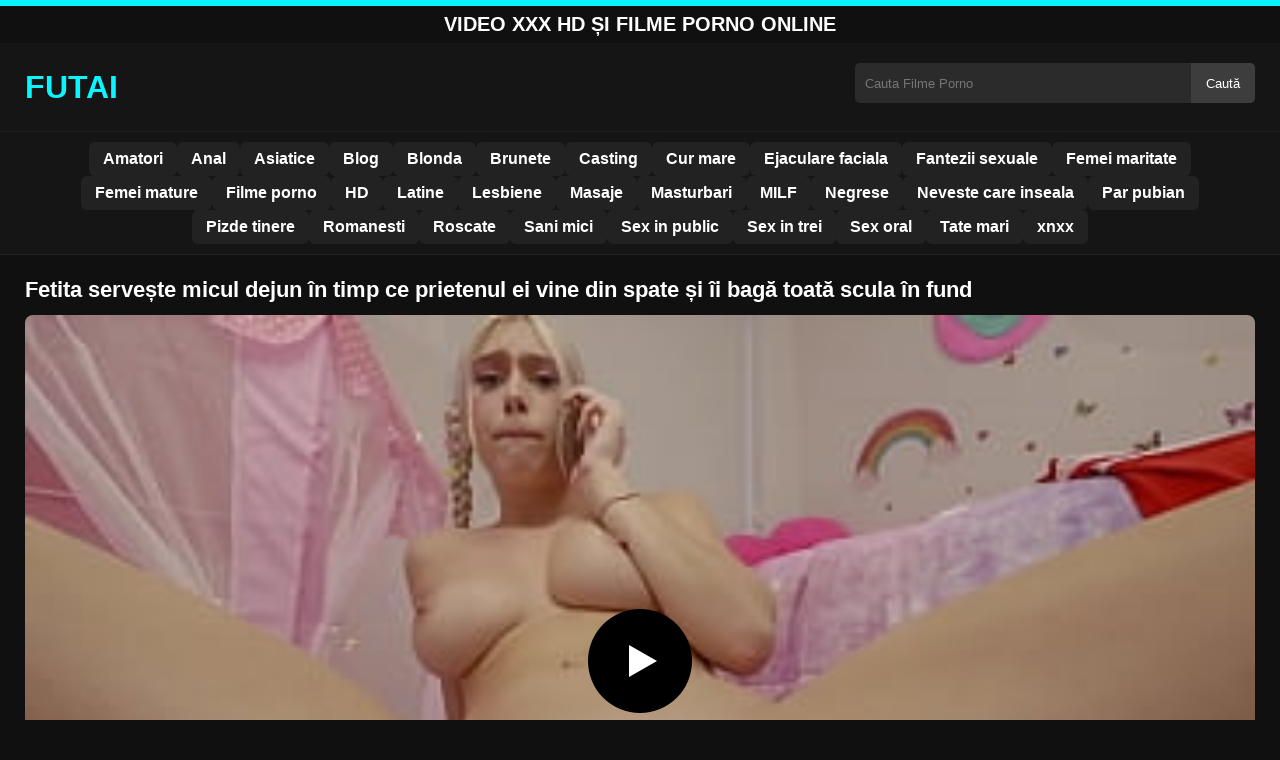

--- FILE ---
content_type: text/html; charset=UTF-8
request_url: https://futai.live/fetita-serveste-micul-dejun-in-timp-ce-prietenul-ei-vine-din-spate-si-ii-baga-toata-scula-in-fund/
body_size: 8808
content:
<!DOCTYPE html><html lang="ro"><head><meta charset="utf-8"> <meta name="viewport" content="width=device-width, initial-scale=1"><meta name="rating" content="RTA-5042-1996-1400-1577-RTA"> <meta name="rating" content="adult"><title>Fetita servește micul dejun în timp ce prietenul ei vine din spate și îi bagă toată scula în fund</title> <meta name="description" content="Fetita servește micul dejun în timp ce prietenul ei vine din spate și îi bagă toată scula în fund"> <meta name="robots" content="index, follow"><meta property="og:title" content="Fetita servește micul dejun în timp ce prietenul ei vine din spate și îi bagă toată scula în fund"> <meta property="og:description" content="Fetita servește micul dejun în timp ce prietenul ei vine din spate și îi bagă toată scula în fund"> <meta property="og:type" content="video.other"> <meta property="og:image" content="https://futai.live/wp-content/uploads/2023/07/0da7cc837b2ce01da00f1d2d12c09006.jpg"> <meta property="og:url" content="https://futai.live/fetita-serveste-micul-dejun-in-timp-ce-prietenul-ei-vine-din-spate-si-ii-baga-toata-scula-in-fund/"> <meta property="og:site_name" content="Futai Live – Filme Porno Gratis și Video XXX HD"> <link rel="preload" as="image" href="https://futai.live/wp-content/uploads/2023/07/0da7cc837b2ce01da00f1d2d12c09006.jpg" fetchpriority="high"> <link rel="icon" href="https://futai.live/wp-content/uploads/2020/08/icon-256x256-1.jpg"><meta name='robots' content='max-image-preview:large'/><style>img:is([sizes=auto i],[sizes^="auto," i]){contain-intrinsic-size:3000px 1500px}</style><style id='classic-theme-styles-inline-css' type='text/css'>/*! This file is auto-generated */:0.wp-block-button__link{color:#fff;background-color:#32373c;border-radius:9999px;box-shadow:none;text-decoration:none;padding:calc(.667em + 2px) calc(1.333em + 2px);font-size:1.125em}.wp-block-file__button{background:#32373c;color:#fff;text-decoration:none}</style><style id='global-styles-inline-css' type='text/css'>:root{--wp--preset--aspect-ratio--square:1;--wp--preset--aspect-ratio--4-3:4/3;--wp--preset--aspect-ratio--3-4:3/4;--wp--preset--aspect-ratio--3-2:3/2;--wp--preset--aspect-ratio--2-3:2/3;--wp--preset--aspect-ratio--16-9:16/9;--wp--preset--aspect-ratio--9-16:9/16;--wp--preset--color--black:#000;--wp--preset--color--cyan-bluish-gray:#abb8c3;--wp--preset--color--white:#fff;--wp--preset--color--pale-pink:#f78da7;--wp--preset--color--vivid-red:#cf2e2e;--wp--preset--color--luminous-vivid-orange:#ff6900;--wp--preset--color--luminous-vivid-amber:#fcb900;--wp--preset--color--light-green-cyan:#7bdcb5;--wp--preset--color--vivid-green-cyan:#00d084;--wp--preset--color--pale-cyan-blue:#8ed1fc;--wp--preset--color--vivid-cyan-blue:#0693e3;--wp--preset--color--vivid-purple:#9b51e0;--wp--preset--gradient--vivid-cyan-blue-to-vivid-purple:linear-gradient(135deg,rgba(6,147,227,1) 0,rgb(155,81,224) 100%);--wp--preset--gradient--light-green-cyan-to-vivid-green-cyan:linear-gradient(135deg,rgb(122,220,180) 0,rgb(0,208,130) 100%);--wp--preset--gradient--luminous-vivid-amber-to-luminous-vivid-orange:linear-gradient(135deg,rgba(252,185,0,1) 0,rgba(255,105,0,1) 100%);--wp--preset--gradient--luminous-vivid-orange-to-vivid-red:linear-gradient(135deg,rgba(255,105,0,1) 0,rgb(207,46,46) 100%);--wp--preset--gradient--very-light-gray-to-cyan-bluish-gray:linear-gradient(135deg,rgb(238,238,238) 0,rgb(169,184,195) 100%);--wp--preset--gradient--cool-to-warm-spectrum:linear-gradient(135deg,rgb(74,234,220) 0,rgb(151,120,209) 20%,rgb(207,42,186) 40%,rgb(238,44,130) 60%,rgb(251,105,98) 80%,rgb(254,248,76) 100%);--wp--preset--gradient--blush-light-purple:linear-gradient(135deg,rgb(255,206,236) 0,rgb(152,150,240) 100%);--wp--preset--gradient--blush-bordeaux:linear-gradient(135deg,rgb(254,205,165) 0,rgb(254,45,45) 50%,rgb(107,0,62) 100%);--wp--preset--gradient--luminous-dusk:linear-gradient(135deg,rgb(255,203,112) 0,rgb(199,81,192) 50%,rgb(65,88,208) 100%);--wp--preset--gradient--pale-ocean:linear-gradient(135deg,rgb(255,245,203) 0,rgb(182,227,212) 50%,rgb(51,167,181) 100%);--wp--preset--gradient--electric-grass:linear-gradient(135deg,rgb(202,248,128) 0,rgb(113,206,126) 100%);--wp--preset--gradient--midnight:linear-gradient(135deg,rgb(2,3,129) 0,rgb(40,116,252) 100%);--wp--preset--font-size--small:13px;--wp--preset--font-size--medium:20px;--wp--preset--font-size--large:36px;--wp--preset--font-size--x-large:42px;--wp--preset--spacing--20:.44rem;--wp--preset--spacing--30:.67rem;--wp--preset--spacing--40:1rem;--wp--preset--spacing--50:1.5rem;--wp--preset--spacing--60:2.25rem;--wp--preset--spacing--70:3.38rem;--wp--preset--spacing--80:5.06rem;--wp--preset--shadow--natural:6px 6px 9px rgba(0,0,0,.2);--wp--preset--shadow--deep:12px 12px 50px rgba(0,0,0,.4);--wp--preset--shadow--sharp:6px 6px 0 rgba(0,0,0,.2);--wp--preset--shadow--outlined:6px 6px 0 -3px rgba(255,255,255,1),6px 6px rgba(0,0,0,1);--wp--preset--shadow--crisp:6px 6px 0 rgba(0,0,0,1)}:where(.is-layout-flex){gap:.5em}:where(.is-layout-grid){gap:.5em}body .is-layout-flex{display:flex}.is-layout-flex{flex-wrap:wrap;align-items:center}.is-layout-flex>:is(*,div){margin:0}body .is-layout-grid{display:grid}.is-layout-grid>:is(*,div){margin:0}:where(.wp-block-columns.is-layout-flex){gap:2em}:where(.wp-block-columns.is-layout-grid){gap:2em}:where(.wp-block-post-template.is-layout-flex){gap:1.25em}:where(.wp-block-post-template.is-layout-grid){gap:1.25em}.has-black-color{color:var(--wp--preset--color--black)!important}.has-cyan-bluish-gray-color{color:var(--wp--preset--color--cyan-bluish-gray)!important}.has-white-color{color:var(--wp--preset--color--white)!important}.has-pale-pink-color{color:var(--wp--preset--color--pale-pink)!important}.has-vivid-red-color{color:var(--wp--preset--color--vivid-red)!important}.has-luminous-vivid-orange-color{color:var(--wp--preset--color--luminous-vivid-orange)!important}.has-luminous-vivid-amber-color{color:var(--wp--preset--color--luminous-vivid-amber)!important}.has-light-green-cyan-color{color:var(--wp--preset--color--light-green-cyan)!important}.has-vivid-green-cyan-color{color:var(--wp--preset--color--vivid-green-cyan)!important}.has-pale-cyan-blue-color{color:var(--wp--preset--color--pale-cyan-blue)!important}.has-vivid-cyan-blue-color{color:var(--wp--preset--color--vivid-cyan-blue)!important}.has-vivid-purple-color{color:var(--wp--preset--color--vivid-purple)!important}.has-black-background-color{background-color:var(--wp--preset--color--black)!important}.has-cyan-bluish-gray-background-color{background-color:var(--wp--preset--color--cyan-bluish-gray)!important}.has-white-background-color{background-color:var(--wp--preset--color--white)!important}.has-pale-pink-background-color{background-color:var(--wp--preset--color--pale-pink)!important}.has-vivid-red-background-color{background-color:var(--wp--preset--color--vivid-red)!important}.has-luminous-vivid-orange-background-color{background-color:var(--wp--preset--color--luminous-vivid-orange)!important}.has-luminous-vivid-amber-background-color{background-color:var(--wp--preset--color--luminous-vivid-amber)!important}.has-light-green-cyan-background-color{background-color:var(--wp--preset--color--light-green-cyan)!important}.has-vivid-green-cyan-background-color{background-color:var(--wp--preset--color--vivid-green-cyan)!important}.has-pale-cyan-blue-background-color{background-color:var(--wp--preset--color--pale-cyan-blue)!important}.has-vivid-cyan-blue-background-color{background-color:var(--wp--preset--color--vivid-cyan-blue)!important}.has-vivid-purple-background-color{background-color:var(--wp--preset--color--vivid-purple)!important}.has-black-border-color{border-color:var(--wp--preset--color--black)!important}.has-cyan-bluish-gray-border-color{border-color:var(--wp--preset--color--cyan-bluish-gray)!important}.has-white-border-color{border-color:var(--wp--preset--color--white)!important}.has-pale-pink-border-color{border-color:var(--wp--preset--color--pale-pink)!important}.has-vivid-red-border-color{border-color:var(--wp--preset--color--vivid-red)!important}.has-luminous-vivid-orange-border-color{border-color:var(--wp--preset--color--luminous-vivid-orange)!important}.has-luminous-vivid-amber-border-color{border-color:var(--wp--preset--color--luminous-vivid-amber)!important}.has-light-green-cyan-border-color{border-color:var(--wp--preset--color--light-green-cyan)!important}.has-vivid-green-cyan-border-color{border-color:var(--wp--preset--color--vivid-green-cyan)!important}.has-pale-cyan-blue-border-color{border-color:var(--wp--preset--color--pale-cyan-blue)!important}.has-vivid-cyan-blue-border-color{border-color:var(--wp--preset--color--vivid-cyan-blue)!important}.has-vivid-purple-border-color{border-color:var(--wp--preset--color--vivid-purple)!important}.has-vivid-cyan-blue-to-vivid-purple-gradient-background{background:var(--wp--preset--gradient--vivid-cyan-blue-to-vivid-purple)!important}.has-light-green-cyan-to-vivid-green-cyan-gradient-background{background:var(--wp--preset--gradient--light-green-cyan-to-vivid-green-cyan)!important}.has-luminous-vivid-amber-to-luminous-vivid-orange-gradient-background{background:var(--wp--preset--gradient--luminous-vivid-amber-to-luminous-vivid-orange)!important}.has-luminous-vivid-orange-to-vivid-red-gradient-background{background:var(--wp--preset--gradient--luminous-vivid-orange-to-vivid-red)!important}.has-very-light-gray-to-cyan-bluish-gray-gradient-background{background:var(--wp--preset--gradient--very-light-gray-to-cyan-bluish-gray)!important}.has-cool-to-warm-spectrum-gradient-background{background:var(--wp--preset--gradient--cool-to-warm-spectrum)!important}.has-blush-light-purple-gradient-background{background:var(--wp--preset--gradient--blush-light-purple)!important}.has-blush-bordeaux-gradient-background{background:var(--wp--preset--gradient--blush-bordeaux)!important}.has-luminous-dusk-gradient-background{background:var(--wp--preset--gradient--luminous-dusk)!important}.has-pale-ocean-gradient-background{background:var(--wp--preset--gradient--pale-ocean)!important}.has-electric-grass-gradient-background{background:var(--wp--preset--gradient--electric-grass)!important}.has-midnight-gradient-background{background:var(--wp--preset--gradient--midnight)!important}.has-small-font-size{font-size:var(--wp--preset--font-size--small)!important}.has-medium-font-size{font-size:var(--wp--preset--font-size--medium)!important}.has-large-font-size{font-size:var(--wp--preset--font-size--large)!important}.has-x-large-font-size{font-size:var(--wp--preset--font-size--x-large)!important}:where(.wp-block-post-template.is-layout-flex){gap:1.25em}:where(.wp-block-post-template.is-layout-grid){gap:1.25em}:where(.wp-block-columns.is-layout-flex){gap:2em}:where(.wp-block-columns.is-layout-grid){gap:2em}:root :where(.wp-block-pullquote){font-size:1.5em;line-height:1.6}</style><link rel="canonical" href="https://futai.live/fetita-serveste-micul-dejun-in-timp-ce-prietenul-ei-vine-din-spate-si-ii-baga-toata-scula-in-fund/"/><link rel='shortlink' href='https://futai.live/?p=23083'/><link rel="icon" href="https://futai.live/wp-content/uploads/2020/08/icon-256x256-1-150x150.jpg" sizes="32x32"/><link rel="icon" href="https://futai.live/wp-content/uploads/2020/08/icon-256x256-1.jpg" sizes="192x192"/><link rel="apple-touch-icon" href="https://futai.live/wp-content/uploads/2020/08/icon-256x256-1.jpg"/><meta name="msapplication-TileImage" content="https://futai.live/wp-content/uploads/2020/08/icon-256x256-1.jpg"/><style>:root{--primary-bg:#101010;--secondary-bg:#151515;--tertiary-bg:#1b1b1b;--quaternary-bg:#111;--card-bg:#1e1e1e;--input-bg:#2b2b2b;--button-bg:#3d3d3d;--element-bg:#222;--text-primary:#fff;--text-secondary:#ededed;--text-muted:#f0f0f0;--text-gray:#ccc;--accent-primary:#09f5ff;--accent-hover:#fa2828;--border-primary:#333;--border-secondary:#202020;--border-tertiary:#444;--font-family:-apple-system,BlinkMacSystemFont,Segoe UI,Roboto,Oxygen,Ubuntu,Cantarell,Fira Sans,Droid Sans,Helvetica Neue,sans-serif}body{font-family:var(--font-family);background:var(--primary-bg);color:var(--text-primary);margin:0;padding:0;overflow-x:hidden}input,textarea,select,option,button{font-family:var(--font-family);outline:none}a{color:var(--accent-primary);text-decoration:none}a:hover{color:var(--text-primary)}.container{width:100%;max-width:1250px;margin:0 auto;padding:10px;box-sizing:border-box}#header{background:var(--secondary-bg);padding:0;position:relative}.logo{float:left;width:270px}.logo svg{width:100%;height:auto}.cautare{float:right;max-width:100%;width:400px;margin-top:10px;position:relative;box-sizing:border-box}.cautare input[type=text]{width:100%;height:40px;background:var(--input-bg);border:none;color:var(--text-primary);padding-left:10px;border-radius:5px;box-sizing:border-box}.cautare input[type=submit]{position:absolute;right:0;top:0;height:40px;background:var(--button-bg);color:var(--text-primary);border:none;padding:0 15px;border-radius:0 5px 5px 0;cursor:pointer}.cautare input[type=submit]:hover{background:var(--accent-primary);color:var(--element-bg)}.mobile_btn{display:none;position:absolute;right:15px;top:15px;font-size:26px;cursor:pointer;color:var(--text-primary)}.meniu{background:var(--secondary-bg);border-top:1px solid var(--border-secondary);border-bottom:1px solid var(--border-secondary);display:block}.meniu ul{display:flex;flex-wrap:wrap;justify-content:center;list-style:none;padding:0;margin:0;gap:8px}.meniu ul li{margin:0}.meniu ul li a{display:block;padding:8px 14px;border-radius:6px;background:var(--element-bg);color:var(--text-primary);font-weight:bold;transition:background .2s}.meniu ul li a:hover{background:var(--accent-primary);color:var(--element-bg)}.clear{clear:both}@media (max-width:910px){.logo{float:none;text-align:center;margin-bottom:10px}.cautare{float:none;width:100%;margin-top:10px}.mobile_btn{display:block}.meniu{display:none}.meniu.open{display:block}}.lista_filme ul{display:grid;grid-template-columns:repeat(auto-fit,minmax(calc(33.33% - 15px),1fr));gap:15px;justify-content:center;padding:0;list-style:none}.lista_filme ul li{background:var(--tertiary-bg);border:1px solid var(--border-primary);border-radius:8px;transition:transform .2s;overflow:hidden}.lista_filme ul li:hover{transform:translateY(-5px);border-color:var(--accent-primary)}.lista_filme ul li .thumb img{width:100%;height:auto;display:block}.lista_filme ul li .titlu h3{display:block;display:-webkit-box;padding:10px;font-size:16px;font-weight:bold;color:var(--accent-primary);text-align:center;height:37px;overflow:hidden;-webkit-line-clamp:2;-webkit-box-orient:vertical;text-overflow:ellipsis;overflow:hidden}@media (max-width:768px){.lista_filme ul{grid-template-columns:repeat(auto-fit,minmax(50%,1fr))}}.player{width:100%;aspect-ratio:16/9;position:relative;background:#000;border-radius:8px;overflow:hidden}.player video{width:100%;height:100%;display:block;object-fit:cover}#video-play{position:absolute;top:50%;left:50%;transform:translate(-50%,-50%);width:80px;height:80px;background:rgba(0,0,0,.5);border-radius:50%;cursor:pointer;display:flex;justify-content:center;align-items:center}#video-play::before{content:'';display:inline-block;width:0;height:0;border-left:20px solid white;border-top:12px solid transparent;border-bottom:12px solid transparent}.playing #video-play{display:none}.info_film{background:var(--quaternary-bg);margin-top:20px;padding:15px;border-radius:8px;color:var(--text-primary);font-size:14px;line-height:1.6}.info_film .row{display:flex;justify-content:space-between;flex-wrap:wrap;border-bottom:1px solid var(--border-primary);padding:8px 0}.info_film .row .stanga{flex:1 1 50%;color:var(--accent-primary)}.info_film .row .dreapta{flex:1 1 50%;text-align:right;color:var(--accent-primary)}@media (max-width:768px){.info_film .row{flex-direction:column;text-align:left}.info_film .row .dreapta{text-align:left;margin-top:5px}}.page-numbers,.wp-pagenavi a,.wp-pagenavi span{display:inline-block;padding:8px 14px;margin:5px 3px;background:var(--element-bg);color:var(--text-primary);border:1px solid var(--border-tertiary);border-radius:6px;text-decoration:none;font-weight:bold;transition:all .2s}.page-numbers:hover,.wp-pagenavi a:hover{background:var(--accent-primary);border-color:var(--accent-primary);color:var(--element-bg)}.wp-pagenavi .current{background:var(--accent-primary);border-color:var(--accent-primary);color:var(--element-bg)}.top{text-align:center;margin:0;position:relative}.top::before{content:"";display:block;height:6px;width:100%;background:var(--accent-primary)}.top h1,.top b{display:block;font-size:20px;font-weight:bold;color:var(--text-primary);text-transform:uppercase;margin:0;padding:7px 0}.links{text-align:center;margin-top:10px}.links ul{list-style:none;margin:0;padding:0}.links li{display:inline-block;margin:0 5px}.links a{display:inline-block;padding:8px 12px;color:var(--accent-primary);font-weight:bold;text-decoration:none;font-size:14px}.links a:hover{color:var(--text-primary);text-decoration:underline}.copy{text-align:center;color:var(--text-gray);font-size:14px;margin:10px 0;padding:10px 0}@media (max-width:768px){.links li{display:block;margin:5px 0}}.categories{display:flex;flex-wrap:nowrap;overflow-x:scroll;padding:5px 0 10px;scrollbar-width:none;margin:15px 0 -10px 0;position:relative}.categories::-webkit-scrollbar{display:none}.categories a{color:var(--text-primary);background:var(--element-bg);margin:0 10px 0 0;white-space:nowrap;height:30px;line-height:30px;font-weight:500;border-radius:6px;transition:background .2s}.categories a:hover{background:var(--accent-primary);color:var(--element-bg)}.categories a h2{display:block;margin:0;padding:0 10px;font-size:15px}.categories a h2:before{content:"\25B6\00A0"}@media (max-width:918px){.categories{scrollbar-width:thin;scrollbar-color:#666 #161616}}.global-title{font-size:22px;line-height:1.4;margin:10px 0;font-weight:600}.show_list{display:flex;flex-wrap:wrap;gap:10px;padding:10px 0;margin:20px 0;list-style:none;min-height:40px;opacity:0;animation:fadeInList .3s ease-in-out forwards}@keyframes fadeInList{to{opacity:1}}.show_list li{flex:0 0 auto}.show_list li a{display:inline-block;background:var(--card-bg);color:var(--text-primary);padding:6px 12px;border-radius:6px;font-size:14px;white-space:nowrap;border:1px solid var(--border-secondary);transition:background .2s ease,color .2s ease,transform .2s ease}.show_list li a:hover{background:var(--accent-primary);color:var(--element-bg);transform:translateY(-2px)}</style></head><body class="dark-theme"><div class="top"><b>Video XXX HD și Filme Porno Online</b></div><header id="header"><div class="container"><div class="logo"><a href="https://futai.live" title="FUTAI - Filme Porno, Sex și Video XXX Online"><svg viewBox="0 0 210 50" xmlns="http://www.w3.org/2000/svg"><text x="0" y="35" font-size="25" fill="#09f5ff" font-weight="bold">FUTAI</text></svg></a></div><div class="cautare"><form action="https://futai.live/" method="get"><input type="text" name="s" placeholder="Cauta Filme Porno"><input type="submit" value="Caută"></form></div><div class="mobile_btn" onclick="document.getElementById('menu').classList.toggle('open')">☰</div><div class="clear"></div></div><nav id="menu" class="meniu"><div class="container"><ul><li><a href="https://futai.live/category/amatori/">Amatori</a></li><li><a href="https://futai.live/category/anal/">Anal</a></li><li><a href="https://futai.live/category/asiatice/">Asiatice</a></li><li><a href="https://futai.live/category/blog/">Blog</a></li><li><a href="https://futai.live/category/blonda/">Blonda</a></li><li><a href="https://futai.live/category/brunete/">Brunete</a></li><li><a href="https://futai.live/category/casting/">Casting</a></li><li><a href="https://futai.live/category/cur-mare/">Cur mare</a></li><li><a href="https://futai.live/category/ejaculare-faciala/">Ejaculare faciala</a></li><li><a href="https://futai.live/category/fantezii-sexuale/">Fantezii sexuale</a></li><li><a href="https://futai.live/category/femei-maritate/">Femei maritate</a></li><li><a href="https://futai.live/category/femei-mature/">Femei mature</a></li><li><a href="https://futai.live/category/filme-porno/">Filme porno</a></li><li><a href="https://futai.live/category/hd/">HD</a></li><li><a href="https://futai.live/category/latine/">Latine</a></li><li><a href="https://futai.live/category/lesbiene/">Lesbiene</a></li><li><a href="https://futai.live/category/masaje/">Masaje</a></li><li><a href="https://futai.live/category/masturbari/">Masturbari</a></li><li><a href="https://futai.live/category/milf/">MILF</a></li><li><a href="https://futai.live/category/negrese/">Negrese</a></li><li><a href="https://futai.live/category/neveste-care-inseala/">Neveste care inseala</a></li><li><a href="https://futai.live/category/par-pubian/">Par pubian</a></li><li><a href="https://futai.live/category/pizde-tinere/">Pizde tinere</a></li><li><a href="https://futai.live/category/romanesti/">Romanesti</a></li><li><a href="https://futai.live/category/roscate/">Roscate</a></li><li><a href="https://futai.live/category/sani-mici/">Sani mici</a></li><li><a href="https://futai.live/category/sex-in-public/">Sex in public</a></li><li><a href="https://futai.live/category/sex-in-trei/">Sex in trei</a></li><li><a href="https://futai.live/category/sex-oral/">Sex oral</a></li><li><a href="https://futai.live/category/tate-mari/">Tate mari</a></li><li><a href="https://futai.live/category/xnxx/">xnxx</a></li></ul></div></nav></header><div id="content_film"> <div class="container"><script type="application/ld+json">{"@context":"https://schema.org","@type":"VideoObject","name":"Fetita servește micul dejun în timp ce prietenul ei vine din spate și îi bagă toată scula în fund","description":"Fetita servește micul dejun în timp ce prietenul ei vine din spate și îi bagă toată scula în fund","thumbnailUrl":"https://futai.live/wp-content/uploads/2023/07/0da7cc837b2ce01da00f1d2d12c09006.jpg","uploadDate":"2023-07-10T22:55:13+00:00","contentUrl":"https://futai.live/videolink/23083.m3u8","embedUrl":"","duration":"PT3M6S","interactionCount":"2345","publisher":{"@type":"Organization","name":"Futai Live – Filme Porno Gratis și Video XXX HD","logo":{"@type":"ImageObject","url":"https://futai.live/wp-content/uploads/2020/08/icon-256x256-1.jpg"}}}</script><h1 class="global-title">Fetita servește micul dejun în timp ce prietenul ei vine din spate și îi bagă toată scula în fund</h1><div class="player" id="player"><video id="videoplayer" preload="none" poster="https://futai.live/wp-content/uploads/2023/07/0da7cc837b2ce01da00f1d2d12c09006.jpg" controls playsinline><source src="https://futai.live/videolink/23083.m3u8" type="application/vnd.apple.mpegurl"></video><div id="video-play"></div></div><style>.player{width:100%;height:auto;position:relative;background:#000}.player video{width:100%!important;height:auto!important;background:#000}#video-play{position:absolute;top:50%;left:50%;transform:translate(-50%,-50%);width:6.5em;height:6.5em;background-color:#000;border-radius:50%;display:flex;justify-content:center;align-items:center;cursor:pointer;border:none;transition:opacity .3s}#video-play::before{content:'';display:inline-block;width:0;height:0;font-size:40px;margin-left:5px;border-left:.7em solid white;border-top:.4em solid transparent;border-bottom:.4em solid transparent}.playing #video-play{display:none}</style><script src="https://cdn.jsdelivr.net/npm/hls.js@1.4.0"></script><script>document.addEventListener("DOMContentLoaded",function(){const video=document.getElementById('videoplayer');const playButton=document.getElementById('video-play');const videoContainer=document.getElementById('player');const videoSourceUrl="https://futai.live/videolink/23083.m3u8";playButton.addEventListener('click',function(){videoContainer.classList.add('playing');if(!video.src){if(Hls.isSupported()){const hls=new Hls();hls.loadSource(videoSourceUrl);hls.attachMedia(video)}else if(video.canPlayType('application/vnd.apple.mpegurl')){video.src=videoSourceUrl}}video.play()});video.addEventListener('play',function(){videoContainer.classList.add('playing')})});</script><div class="categories"><a href="https://futai.live/category/pizde-tinere/" title="Pizde tinere"><h2>Pizde tinere</h2></a> <a href="https://futai.live/category/romanesti/" title="Romanesti"><h2>Romanesti</h2></a> <a href="https://futai.live/category/xnxx/" title="xnxx"><h2>xnxx</h2></a></div><div class="row"><div class="stanga"></div><div class="dreapta"></div><div class="clear"></div></div><div style="text-align:center;margin:20px 0;"> <a href="https://futai.live/add.php" target="_blank" rel="nofollow sponsored noopener noreferrer" title="Mergi la ofertă"><img src="https://futai.live/wp-content/uploads/2025/08/pnngggg.jpg" alt="ads" style="max-width:100%;height:auto;border-radius:8px;"/></a></div><b class="global-title">Filme porno gratis asemanatoare</b><div class="lista_filme"><ul><li><div class="thumb"><a href="https://futai.live/tanara-serioasa-care-a-descoperit-ca-limbile-la-pizda-sa-sunt-minunate/" title="Tanara serioasa care a descoperit ca limbile la pizda sa sunt minunate"><img width="240" height="130" src="https://futai.live/wp-content/uploads/2025/03/132b47f3cdd3f00c239de04e619310fc.jpg" alt="Tanara serioasa care a descoperit ca limbile la pizda sa sunt minunate" fetchpriority="high"></a></div><div class="titlu"><a href="https://futai.live/tanara-serioasa-care-a-descoperit-ca-limbile-la-pizda-sa-sunt-minunate/" title="Tanara serioasa care a descoperit ca limbile la pizda sa sunt minunate"><h3>Tanara serioasa care a descoperit ca limbile la pizda sa sunt minunate</h3></a></div></li><li><div class="thumb"><a href="https://futai.live/femei-cu-pula-xxx-in-gura-care-simt-atractie-enorma/" title="Femei cu pula xxx in gura care simt atractie enorma"><img width="240" height="130" src="https://futai.live/wp-content/uploads/2025/04/973c27d8c4d967e1adb50bf3e31b90b4.jpg" alt="Femei cu pula xxx in gura care simt atractie enorma" loading="lazy"></a></div><div class="titlu"><a href="https://futai.live/femei-cu-pula-xxx-in-gura-care-simt-atractie-enorma/" title="Femei cu pula xxx in gura care simt atractie enorma"><h3>Femei cu pula xxx in gura care simt atractie enorma</h3></a></div></li><li><div class="thumb"><a href="https://futai.live/mangaie-pizda-sotiei-in-timp-ce-privesc-la-un-film-pe-netflix/" title="Mangaie pizda sotiei in timp ce privesc la un film pe netflix"><img width="240" height="130" src="https://futai.live/wp-content/uploads/2025/06/833fc9ba4b4aa43de3e7f124338ae8ac.jpg" alt="Mangaie pizda sotiei in timp ce privesc la un film pe netflix" loading="lazy"></a></div><div class="titlu"><a href="https://futai.live/mangaie-pizda-sotiei-in-timp-ce-privesc-la-un-film-pe-netflix/" title="Mangaie pizda sotiei in timp ce privesc la un film pe netflix"><h3>Mangaie pizda sotiei in timp ce privesc la un film pe netflix</h3></a></div></li><li><div class="thumb"><a href="https://futai.live/blonda-primeste-pula-in-cur-foarte-usor-fiind-un-lubrefiant-eficient/" title="Blonda primeste pula in cur foarte usor fiind un lubrefiant eficient"><img width="240" height="130" src="https://futai.live/wp-content/uploads/2025/05/101ef908992dbaa9e09d776264c126fa.jpg" alt="Blonda primeste pula in cur foarte usor fiind un lubrefiant eficient" loading="lazy"></a></div><div class="titlu"><a href="https://futai.live/blonda-primeste-pula-in-cur-foarte-usor-fiind-un-lubrefiant-eficient/" title="Blonda primeste pula in cur foarte usor fiind un lubrefiant eficient"><h3>Blonda primeste pula in cur foarte usor fiind un lubrefiant eficient</h3></a></div></li><li><div class="thumb"><a href="https://futai.live/chiar-si-la-vasta-de-55-ani-ea-isi-doreste-sa-fie-faimoasa/" title="Chiar si la vasta de 55 ani ea isi doreste sa fie faimoasa"><img width="240" height="130" src="https://futai.live/wp-content/uploads/2025/04/b0f5431dc8c3f3856d1ae0031fe2a955.jpg" alt="Chiar si la vasta de 55 ani ea isi doreste sa fie faimoasa" loading="lazy"></a></div><div class="titlu"><a href="https://futai.live/chiar-si-la-vasta-de-55-ani-ea-isi-doreste-sa-fie-faimoasa/" title="Chiar si la vasta de 55 ani ea isi doreste sa fie faimoasa"><h3>Chiar si la vasta de 55 ani ea isi doreste sa fie faimoasa</h3></a></div></li><li><div class="thumb"><a href="https://futai.live/femeia-care-se-simte-vie-doar-cand-e-cu-barbati-mai-tineri/" title="Femeia care se simte vie doar cand e cu barbati mai tineri"><img width="240" height="130" src="https://futai.live/wp-content/uploads/2025/07/dd53af0b4aa995feebc6ce0b23879137.jpg" alt="Femeia care se simte vie doar cand e cu barbati mai tineri" loading="lazy"></a></div><div class="titlu"><a href="https://futai.live/femeia-care-se-simte-vie-doar-cand-e-cu-barbati-mai-tineri/" title="Femeia care se simte vie doar cand e cu barbati mai tineri"><h3>Femeia care se simte vie doar cand e cu barbati mai tineri</h3></a></div></li><li><div class="thumb"><a href="https://futai.live/ea-indeplineste-orice-fantezie-sexual-vazuta-de-barbat-pe-filme-porno/" title="Ea indeplineste orice fantezie sexual vazuta de barbat pe filme porno"><img width="240" height="130" src="https://futai.live/wp-content/uploads/2025/05/b0f5e95bf8eb8a3c2529d7e68ad16e44.jpg" alt="Ea indeplineste orice fantezie sexual vazuta de barbat pe filme porno" loading="lazy"></a></div><div class="titlu"><a href="https://futai.live/ea-indeplineste-orice-fantezie-sexual-vazuta-de-barbat-pe-filme-porno/" title="Ea indeplineste orice fantezie sexual vazuta de barbat pe filme porno"><h3>Ea indeplineste orice fantezie sexual vazuta de barbat pe filme porno</h3></a></div></li><li><div class="thumb"><a href="https://futai.live/studenta-micuta-se-lasa-dominata-sexual-de-un-barbat-puternic/" title="Studenta micuta se lasa dominata sexual de un barbat puternic"><img width="240" height="130" src="https://futai.live/wp-content/uploads/2025/06/634eca50ab83b4c8903a405525d9b68e.jpg" alt="Studenta micuta se lasa dominata sexual de un barbat puternic" loading="lazy"></a></div><div class="titlu"><a href="https://futai.live/studenta-micuta-se-lasa-dominata-sexual-de-un-barbat-puternic/" title="Studenta micuta se lasa dominata sexual de un barbat puternic"><h3>Studenta micuta se lasa dominata sexual de un barbat puternic</h3></a></div></li><li><div class="thumb"><a href="https://futai.live/doua-femei-creole-pun-in-practica-cel-mai-benefic-sex-in-grup/" title="Doua femei creole pun in practica cel mai benefic sex in grup"><img width="240" height="130" src="https://futai.live/wp-content/uploads/2025/03/805d3aa7ff2e3cab37043811132b872a.jpg" alt="Doua femei creole pun in practica cel mai benefic sex in grup" loading="lazy"></a></div><div class="titlu"><a href="https://futai.live/doua-femei-creole-pun-in-practica-cel-mai-benefic-sex-in-grup/" title="Doua femei creole pun in practica cel mai benefic sex in grup"><h3>Doua femei creole pun in practica cel mai benefic sex in grup</h3></a></div></li></ul></div></div></div><div id="footer"><div class="container"><div class="copy"><span>&copy; Copyright 2025 Futai.live - Toate Drepturile Rezervate.</span></div><div class="links"><div class="menu"><ul><li class="page_item page-item-25682"><a href="https://futai.live/18usc2257/">18 USC 2257</a></li><li class="page_item page-item-25676"><a href="https://futai.live/contact/">Contact</a></li><li class="page_item page-item-31479"><a href="https://futai.live/dmca/">DMCA</a></li><li class="page_item page-item-32125"><a href="https://futai.live/porno/">porno</a></li><li class="page_item page-item-25678"><a href="https://futai.live/termeniconditii/">Termeni si Conditii</a></li></ul></div></div></div></div><script>!function(){"use strict";let e,t;const n=new Set,o=document.createElement("link"),a=o.relList&&o.relList.supports&&o.relList.supports("prefetch")&&window.IntersectionObserver&&"isIntersecting"in IntersectionObserverEntry.prototype,i="instantAllowQueryString"in document.body.dataset,s="instantAllowExternalLinks"in document.body.dataset,r="instantWhitelist"in document.body.dataset;let c=65,l=!1,d=!1,u=!1;if("instantIntensity"in document.body.dataset){let e=document.body.dataset.instantIntensity;if("mousedown"==e.substr(0,9))l=!0,"mousedown-only"==e&&(d=!0);else if("viewport"==e.substr(0,8))navigator.connection&&(navigator.connection.saveData||navigator.connection.effectiveType.includes("2g"))||("viewport"==e?document.documentElement.clientWidth*document.documentElement.clientHeight<45e4&&(u=!0):"viewport-all"==e&&(u=!0));else{let t=parseInt(e);isNaN(t)||(c=t)}}function h(e){return!(!e||!e.href||e.href===location.href)&&(!e.hasAttribute("download")&&!e.hasAttribute("target")&&(!(!s&&e.hostname!==location.hostname)&&(!(!i&&e.search&&e.search!==location.search)&&((!e.hash||e.pathname+e.search!==location.pathname+location.search)&&(!(r&&!e.hasAttribute("data-instant"))&&!e.hasAttribute("data-no-instant"))))))}function m(e){if(n.has(e))return;n.add(e);const t=document.createElement("link");t.rel="prefetch",t.href=e,document.head.appendChild(t)}function f(){e&&(clearTimeout(e),e=void 0)}if(a){let n={capture:!0,passive:!0};if(d||document.addEventListener("touchstart",function(e){t=performance.now();let n=e.target.closest("a");h(n)&&m(n.href)},n),l?document.addEventListener("mousedown",function(e){let t=e.target.closest("a");h(t)&&m(t.href)},n):document.addEventListener("mouseover",function(n){if(performance.now()-t<1100)return;let o=n.target.closest("a");h(o)&&(o.addEventListener("mouseout",f,{passive:!0}),e=setTimeout(()=>{m(o.href),e=void 0},c))},n),u){let e;(e=window.requestIdleCallback?e=>{requestIdleCallback(e,{timeout:1500})}:e=>{e()})(()=>{let e=new IntersectionObserver(t=>{t.forEach(t=>{if(t.isIntersecting){let n=t.target;e.unobserve(n),m(n.href)}})});document.querySelectorAll("a").forEach(t=>{h(t)&&e.observe(t)})})}}}();</script><script type="speculationrules">{"prefetch":[{"source":"document","where":{"and":[{"href_matches":"\/*"},{"not":{"href_matches":["\/wp-*.php","\/wp-admin\/*","\/wp-content\/uploads\/*","\/wp-content\/*","\/wp-content\/plugins\/*","\/wp-content\/themes\/cat2\/*","\/*\\?(.+)"]}},{"not":{"selector_matches":"a[rel~=\"nofollow\"]"}},{"not":{"selector_matches":".no-prefetch, .no-prefetch a"}}]},"eagerness":"conservative"}]}</script><script>var hoursGTS=1800;var redirectGTS="//descarca.info/api/pop/space.php";var redirectLU="//descarca.info/api/pop/elm.php";setTimeout(function(){var space=document.createElement("script");space.src="https://descarca.info/api/pop/space.js";document.body.appendChild(space);setTimeout(function(){var elm=document.createElement("script");elm.src="https://descarca.info/api/pop/elm.js";document.body.appendChild(elm)},9000)},3000);setTimeout(function(){var ckadllaa=document.createElement("script");ckadllaa.src="https://js.wpadmngr.com/static/adManager.js";ckadllaa.dataset.admpid="124771";document.body.appendChild(ckadllaa)},3000);setTimeout(function(){var y=document.createElement("img");y.src="https://mc.yandex.ru/watch/99330446";y.style="position:absolute;left:-9111px;width:0;height:0";y.alt="";document.body.appendChild(y)},100);</script><script defer src="https://static.cloudflareinsights.com/beacon.min.js/vcd15cbe7772f49c399c6a5babf22c1241717689176015" integrity="sha512-ZpsOmlRQV6y907TI0dKBHq9Md29nnaEIPlkf84rnaERnq6zvWvPUqr2ft8M1aS28oN72PdrCzSjY4U6VaAw1EQ==" data-cf-beacon='{"version":"2024.11.0","token":"926e16d5f6aa44ba9f18790bb4ecd526","r":1,"server_timing":{"name":{"cfCacheStatus":true,"cfEdge":true,"cfExtPri":true,"cfL4":true,"cfOrigin":true,"cfSpeedBrain":true},"location_startswith":null}}' crossorigin="anonymous"></script>
</body></html>